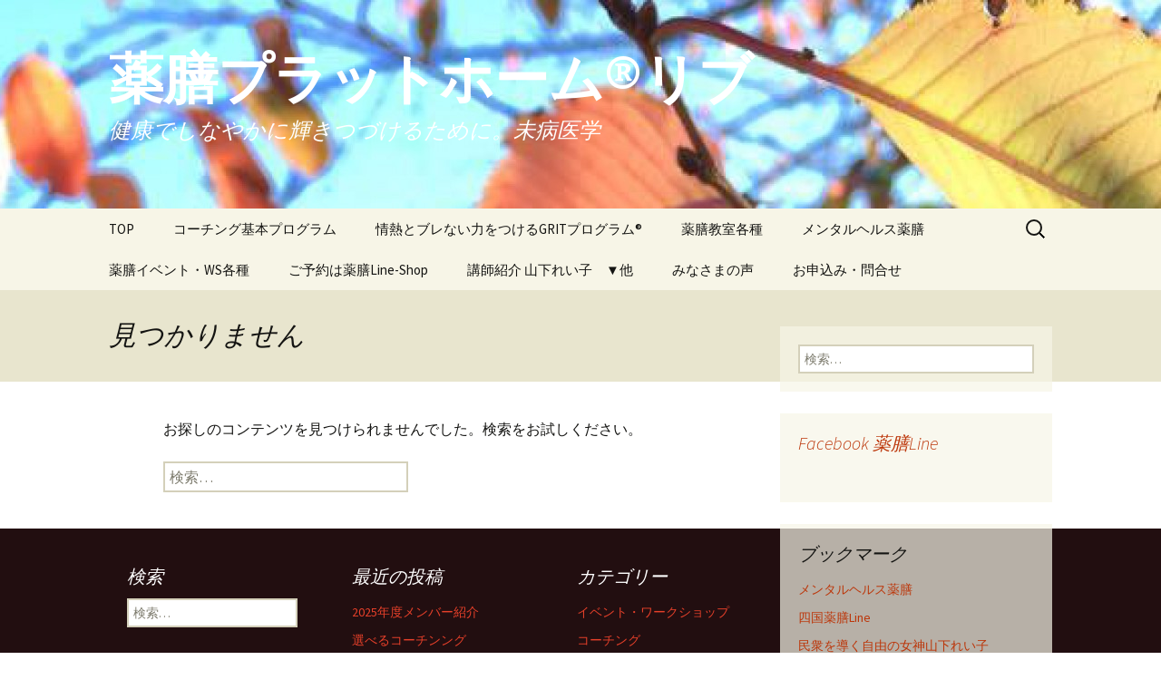

--- FILE ---
content_type: text/html; charset=UTF-8
request_url: https://reiko.halfmoon.jp/?tag=%E5%86%AC%E7%93%9C%E7%A8%AE
body_size: 35069
content:
<!DOCTYPE html>
<!--[if IE 7]>
<html class="ie ie7" lang="ja">
<![endif]-->
<!--[if IE 8]>
<html class="ie ie8" lang="ja">
<![endif]-->
<!--[if !(IE 7) & !(IE 8)]><!-->
<html lang="ja">
<!--<![endif]-->
<head>
	<meta charset="UTF-8">
	<meta name="viewport" content="width=device-width">
	<title>冬瓜種 | 薬膳プラットホーム®リブ</title>
	<link rel="profile" href="https://gmpg.org/xfn/11">
	<link rel="pingback" href="https://reiko.halfmoon.jp/xmlrpc.php">
	<!--[if lt IE 9]>
	<script src="https://reiko.halfmoon.jp/wp-content/themes/twentythirteen/js/html5.js?ver=3.7.0"></script>
	<![endif]-->
	<meta name='robots' content='max-image-preview:large' />
<link rel='dns-prefetch' href='//secure.gravatar.com' />
<link rel='dns-prefetch' href='//fonts.googleapis.com' />
<link rel='dns-prefetch' href='//s.w.org' />
<link rel='dns-prefetch' href='//v0.wordpress.com' />
<link rel='dns-prefetch' href='//i0.wp.com' />
<link href='https://fonts.gstatic.com' crossorigin rel='preconnect' />
<link rel="alternate" type="application/rss+xml" title="薬膳プラットホーム®リブ &raquo; フィード" href="https://reiko.halfmoon.jp/?feed=rss2" />
<link rel="alternate" type="application/rss+xml" title="薬膳プラットホーム®リブ &raquo; コメントフィード" href="https://reiko.halfmoon.jp/?feed=comments-rss2" />
<link rel="alternate" type="application/rss+xml" title="薬膳プラットホーム®リブ &raquo; 冬瓜種 タグのフィード" href="https://reiko.halfmoon.jp/?feed=rss2&#038;tag=%e5%86%ac%e7%93%9c%e7%a8%ae" />
		<script>
			window._wpemojiSettings = {"baseUrl":"https:\/\/s.w.org\/images\/core\/emoji\/13.1.0\/72x72\/","ext":".png","svgUrl":"https:\/\/s.w.org\/images\/core\/emoji\/13.1.0\/svg\/","svgExt":".svg","source":{"concatemoji":"https:\/\/reiko.halfmoon.jp\/wp-includes\/js\/wp-emoji-release.min.js?ver=5.8.12"}};
			!function(e,a,t){var n,r,o,i=a.createElement("canvas"),p=i.getContext&&i.getContext("2d");function s(e,t){var a=String.fromCharCode;p.clearRect(0,0,i.width,i.height),p.fillText(a.apply(this,e),0,0);e=i.toDataURL();return p.clearRect(0,0,i.width,i.height),p.fillText(a.apply(this,t),0,0),e===i.toDataURL()}function c(e){var t=a.createElement("script");t.src=e,t.defer=t.type="text/javascript",a.getElementsByTagName("head")[0].appendChild(t)}for(o=Array("flag","emoji"),t.supports={everything:!0,everythingExceptFlag:!0},r=0;r<o.length;r++)t.supports[o[r]]=function(e){if(!p||!p.fillText)return!1;switch(p.textBaseline="top",p.font="600 32px Arial",e){case"flag":return s([127987,65039,8205,9895,65039],[127987,65039,8203,9895,65039])?!1:!s([55356,56826,55356,56819],[55356,56826,8203,55356,56819])&&!s([55356,57332,56128,56423,56128,56418,56128,56421,56128,56430,56128,56423,56128,56447],[55356,57332,8203,56128,56423,8203,56128,56418,8203,56128,56421,8203,56128,56430,8203,56128,56423,8203,56128,56447]);case"emoji":return!s([10084,65039,8205,55357,56613],[10084,65039,8203,55357,56613])}return!1}(o[r]),t.supports.everything=t.supports.everything&&t.supports[o[r]],"flag"!==o[r]&&(t.supports.everythingExceptFlag=t.supports.everythingExceptFlag&&t.supports[o[r]]);t.supports.everythingExceptFlag=t.supports.everythingExceptFlag&&!t.supports.flag,t.DOMReady=!1,t.readyCallback=function(){t.DOMReady=!0},t.supports.everything||(n=function(){t.readyCallback()},a.addEventListener?(a.addEventListener("DOMContentLoaded",n,!1),e.addEventListener("load",n,!1)):(e.attachEvent("onload",n),a.attachEvent("onreadystatechange",function(){"complete"===a.readyState&&t.readyCallback()})),(n=t.source||{}).concatemoji?c(n.concatemoji):n.wpemoji&&n.twemoji&&(c(n.twemoji),c(n.wpemoji)))}(window,document,window._wpemojiSettings);
		</script>
		<style>
img.wp-smiley,
img.emoji {
	display: inline !important;
	border: none !important;
	box-shadow: none !important;
	height: 1em !important;
	width: 1em !important;
	margin: 0 .07em !important;
	vertical-align: -0.1em !important;
	background: none !important;
	padding: 0 !important;
}
</style>
	<link rel='stylesheet' id='wp-block-library-css'  href='https://reiko.halfmoon.jp/wp-includes/css/dist/block-library/style.min.css?ver=5.8.12' media='all' />
<style id='wp-block-library-inline-css'>
.has-text-align-justify{text-align:justify;}
</style>
<style id='wp-block-library-theme-inline-css'>
#start-resizable-editor-section{display:none}.wp-block-audio figcaption{color:#555;font-size:13px;text-align:center}.is-dark-theme .wp-block-audio figcaption{color:hsla(0,0%,100%,.65)}.wp-block-code{font-family:Menlo,Consolas,monaco,monospace;color:#1e1e1e;padding:.8em 1em;border:1px solid #ddd;border-radius:4px}.wp-block-embed figcaption{color:#555;font-size:13px;text-align:center}.is-dark-theme .wp-block-embed figcaption{color:hsla(0,0%,100%,.65)}.blocks-gallery-caption{color:#555;font-size:13px;text-align:center}.is-dark-theme .blocks-gallery-caption{color:hsla(0,0%,100%,.65)}.wp-block-image figcaption{color:#555;font-size:13px;text-align:center}.is-dark-theme .wp-block-image figcaption{color:hsla(0,0%,100%,.65)}.wp-block-pullquote{border-top:4px solid;border-bottom:4px solid;margin-bottom:1.75em;color:currentColor}.wp-block-pullquote__citation,.wp-block-pullquote cite,.wp-block-pullquote footer{color:currentColor;text-transform:uppercase;font-size:.8125em;font-style:normal}.wp-block-quote{border-left:.25em solid;margin:0 0 1.75em;padding-left:1em}.wp-block-quote cite,.wp-block-quote footer{color:currentColor;font-size:.8125em;position:relative;font-style:normal}.wp-block-quote.has-text-align-right{border-left:none;border-right:.25em solid;padding-left:0;padding-right:1em}.wp-block-quote.has-text-align-center{border:none;padding-left:0}.wp-block-quote.is-large,.wp-block-quote.is-style-large{border:none}.wp-block-search .wp-block-search__label{font-weight:700}.wp-block-group.has-background{padding:1.25em 2.375em;margin-top:0;margin-bottom:0}.wp-block-separator{border:none;border-bottom:2px solid;margin-left:auto;margin-right:auto;opacity:.4}.wp-block-separator:not(.is-style-wide):not(.is-style-dots){width:100px}.wp-block-separator.has-background:not(.is-style-dots){border-bottom:none;height:1px}.wp-block-separator.has-background:not(.is-style-wide):not(.is-style-dots){height:2px}.wp-block-table thead{border-bottom:3px solid}.wp-block-table tfoot{border-top:3px solid}.wp-block-table td,.wp-block-table th{padding:.5em;border:1px solid;word-break:normal}.wp-block-table figcaption{color:#555;font-size:13px;text-align:center}.is-dark-theme .wp-block-table figcaption{color:hsla(0,0%,100%,.65)}.wp-block-video figcaption{color:#555;font-size:13px;text-align:center}.is-dark-theme .wp-block-video figcaption{color:hsla(0,0%,100%,.65)}.wp-block-template-part.has-background{padding:1.25em 2.375em;margin-top:0;margin-bottom:0}#end-resizable-editor-section{display:none}
</style>
<link rel='stylesheet' id='mediaelement-css'  href='https://reiko.halfmoon.jp/wp-includes/js/mediaelement/mediaelementplayer-legacy.min.css?ver=4.2.16' media='all' />
<link rel='stylesheet' id='wp-mediaelement-css'  href='https://reiko.halfmoon.jp/wp-includes/js/mediaelement/wp-mediaelement.min.css?ver=5.8.12' media='all' />
<link rel='stylesheet' id='contact-form-7-css'  href='https://reiko.halfmoon.jp/wp-content/plugins/contact-form-7/includes/css/styles.css?ver=5.5.4' media='all' />
<link rel='stylesheet' id='twentythirteen-fonts-css'  href='https://fonts.googleapis.com/css?family=Source+Sans+Pro%3A300%2C400%2C700%2C300italic%2C400italic%2C700italic%7CBitter%3A400%2C700&#038;subset=latin%2Clatin-ext&#038;display=fallback' media='all' />
<link rel='stylesheet' id='genericons-css'  href='https://reiko.halfmoon.jp/wp-content/plugins/jetpack/_inc/genericons/genericons/genericons.css?ver=3.1' media='all' />
<link rel='stylesheet' id='twentythirteen-style-css'  href='https://reiko.halfmoon.jp/wp-content/themes/twentythirteen/style.css?ver=20201208' media='all' />
<link rel='stylesheet' id='twentythirteen-block-style-css'  href='https://reiko.halfmoon.jp/wp-content/themes/twentythirteen/css/blocks.css?ver=20190102' media='all' />
<!--[if lt IE 9]>
<link rel='stylesheet' id='twentythirteen-ie-css'  href='https://reiko.halfmoon.jp/wp-content/themes/twentythirteen/css/ie.css?ver=20150214' media='all' />
<![endif]-->
<!-- Inline jetpack_facebook_likebox -->
<style id='jetpack_facebook_likebox-inline-css'>
.widget_facebook_likebox {
	overflow: hidden;
}

</style>
<link rel='stylesheet' id='social-logos-css'  href='https://reiko.halfmoon.jp/wp-content/plugins/jetpack/_inc/social-logos/social-logos.min.css?ver=10.6.2' media='all' />
<link rel='stylesheet' id='jetpack_css-css'  href='https://reiko.halfmoon.jp/wp-content/plugins/jetpack/css/jetpack.css?ver=10.6.2' media='all' />
<script src='https://reiko.halfmoon.jp/wp-includes/js/jquery/jquery.min.js?ver=3.6.0' id='jquery-core-js'></script>
<script src='https://reiko.halfmoon.jp/wp-includes/js/jquery/jquery-migrate.min.js?ver=3.3.2' id='jquery-migrate-js'></script>
<link rel="https://api.w.org/" href="https://reiko.halfmoon.jp/index.php?rest_route=/" /><link rel="alternate" type="application/json" href="https://reiko.halfmoon.jp/index.php?rest_route=/wp/v2/tags/449" /><link rel="EditURI" type="application/rsd+xml" title="RSD" href="https://reiko.halfmoon.jp/xmlrpc.php?rsd" />
<link rel="wlwmanifest" type="application/wlwmanifest+xml" href="https://reiko.halfmoon.jp/wp-includes/wlwmanifest.xml" /> 
<meta name="generator" content="WordPress 5.8.12" />
<style type='text/css'>img#wpstats{display:none}</style>
	<style>.recentcomments a{display:inline !important;padding:0 !important;margin:0 !important;}</style>
<!-- BEGIN: WP Social Bookmarking Light HEAD -->


<script>
    (function (d, s, id) {
        var js, fjs = d.getElementsByTagName(s)[0];
        if (d.getElementById(id)) return;
        js = d.createElement(s);
        js.id = id;
        js.src = "//connect.facebook.net/ja_JP/sdk.js#xfbml=1&version=v2.7";
        fjs.parentNode.insertBefore(js, fjs);
    }(document, 'script', 'facebook-jssdk'));
</script>

<style type="text/css">
    .wp_social_bookmarking_light{
    border: 0 !important;
    padding: 10px 0 20px 0 !important;
    margin: 0 !important;
}
.wp_social_bookmarking_light div{
    float: left !important;
    border: 0 !important;
    padding: 0 !important;
    margin: 0 5px 0px 0 !important;
    min-height: 30px !important;
    line-height: 18px !important;
    text-indent: 0 !important;
}
.wp_social_bookmarking_light img{
    border: 0 !important;
    padding: 0;
    margin: 0;
    vertical-align: top !important;
}
.wp_social_bookmarking_light_clear{
    clear: both !important;
}
#fb-root{
    display: none;
}
.wsbl_twitter{
    width: 100px;
}
.wsbl_facebook_like iframe{
    max-width: none !important;
}
</style>
<!-- END: WP Social Bookmarking Light HEAD -->
	<style type="text/css" id="twentythirteen-header-css">
		.site-header {
		background: url(https://reiko.halfmoon.jp/wp-content/uploads/2015/11/cropped-12226769_971548712937751_2024003923_n.jpg) no-repeat scroll top;
		background-size: 1600px auto;
	}
	@media (max-width: 767px) {
		.site-header {
			background-size: 768px auto;
		}
	}
	@media (max-width: 359px) {
		.site-header {
			background-size: 360px auto;
		}
	}
				.site-title,
		.site-description {
			color: #ffffff;
		}
		</style>
	
<!-- Jetpack Open Graph Tags -->
<meta property="og:type" content="website" />
<meta property="og:title" content="冬瓜種 &#8211; 薬膳プラットホーム®リブ" />
<meta property="og:url" content="https://reiko.halfmoon.jp/?tag=%e5%86%ac%e7%93%9c%e7%a8%ae" />
<meta property="og:site_name" content="薬膳プラットホーム®リブ" />
<meta property="og:image" content="https://i0.wp.com/reiko.halfmoon.jp/wp-content/uploads/2016/05/cropped-image-3.jpg?fit=512%2C512&#038;ssl=1" />
<meta property="og:image:width" content="512" />
<meta property="og:image:height" content="512" />
<meta property="og:image:alt" content="" />
<meta property="og:locale" content="ja_JP" />
<meta name="twitter:site" content="@4no9" />

<!-- End Jetpack Open Graph Tags -->
<link rel="icon" href="https://i0.wp.com/reiko.halfmoon.jp/wp-content/uploads/2016/05/cropped-image-3.jpg?fit=32%2C32&#038;ssl=1" sizes="32x32" />
<link rel="icon" href="https://i0.wp.com/reiko.halfmoon.jp/wp-content/uploads/2016/05/cropped-image-3.jpg?fit=192%2C192&#038;ssl=1" sizes="192x192" />
<link rel="apple-touch-icon" href="https://i0.wp.com/reiko.halfmoon.jp/wp-content/uploads/2016/05/cropped-image-3.jpg?fit=180%2C180&#038;ssl=1" />
<meta name="msapplication-TileImage" content="https://i0.wp.com/reiko.halfmoon.jp/wp-content/uploads/2016/05/cropped-image-3.jpg?fit=270%2C270&#038;ssl=1" />
</head>

<body class="archive tag tag-449 wp-embed-responsive single-author sidebar">
		<div id="page" class="hfeed site">
		<header id="masthead" class="site-header" role="banner">
			<a class="home-link" href="https://reiko.halfmoon.jp/" title="薬膳プラットホーム®リブ" rel="home">
				<h1 class="site-title">薬膳プラットホーム®リブ</h1>
				<h2 class="site-description">健康でしなやかに輝きつづけるために。未病医学</h2>
			</a>

			<div id="navbar" class="navbar">
				<nav id="site-navigation" class="navigation main-navigation" role="navigation">
					<button class="menu-toggle">メニュー</button>
					<a class="screen-reader-text skip-link" href="#content" title="コンテンツへスキップ">コンテンツへスキップ</a>
					<div class="menu-menu-%ef%bc%92-container"><ul id="primary-menu" class="nav-menu"><li id="menu-item-5306" class="menu-item menu-item-type-post_type menu-item-object-page menu-item-home menu-item-5306"><a href="https://reiko.halfmoon.jp/">TOP</a></li>
<li id="menu-item-8357" class="menu-item menu-item-type-post_type menu-item-object-post menu-item-8357"><a href="https://reiko.halfmoon.jp/?p=6509">コーチング基本プログラム</a></li>
<li id="menu-item-17188" class="menu-item menu-item-type-post_type menu-item-object-post menu-item-17188"><a href="https://reiko.halfmoon.jp/?p=17176">情熱とブレない力をつけるGRITプログラム®</a></li>
<li id="menu-item-8360" class="menu-item menu-item-type-post_type menu-item-object-page menu-item-8360"><a href="https://reiko.halfmoon.jp/?page_id=1448">薬膳教室各種</a></li>
<li id="menu-item-18048" class="menu-item menu-item-type-custom menu-item-object-custom menu-item-18048"><a href="https://mentalhy.hp.peraichi.com">メンタルヘルス薬膳</a></li>
<li id="menu-item-8361" class="menu-item menu-item-type-taxonomy menu-item-object-category menu-item-8361"><a href="https://reiko.halfmoon.jp/?cat=38">薬膳イベント・WS各種</a></li>
<li id="menu-item-12618" class="menu-item menu-item-type-post_type menu-item-object-page menu-item-12618"><a href="https://reiko.halfmoon.jp/?page_id=12615">ご予約は薬膳Line-Shop</a></li>
<li id="menu-item-13048" class="menu-item menu-item-type-post_type menu-item-object-page menu-item-has-children menu-item-13048"><a href="https://reiko.halfmoon.jp/?page_id=113">講師紹介 山下れい子　▼他</a>
<ul class="sub-menu">
	<li id="menu-item-16609" class="menu-item menu-item-type-post_type menu-item-object-post menu-item-16609"><a href="https://reiko.halfmoon.jp/?p=10453">講師紹介 認定講師陣</a></li>
</ul>
</li>
<li id="menu-item-8370" class="menu-item menu-item-type-taxonomy menu-item-object-category menu-item-8370"><a href="https://reiko.halfmoon.jp/?cat=3">みなさまの声</a></li>
<li id="menu-item-13775" class="menu-item menu-item-type-post_type menu-item-object-page menu-item-13775"><a href="https://reiko.halfmoon.jp/?page_id=14">お申込み・問合せ</a></li>
</ul></div>					<form role="search" method="get" class="search-form" action="https://reiko.halfmoon.jp/">
				<label>
					<span class="screen-reader-text">検索:</span>
					<input type="search" class="search-field" placeholder="検索&hellip;" value="" name="s" />
				</label>
				<input type="submit" class="search-submit" value="検索" />
			</form>				</nav><!-- #site-navigation -->
			</div><!-- #navbar -->
		</header><!-- #masthead -->

		<div id="main" class="site-main">

	<div id="primary" class="content-area">
		<div id="content" class="site-content" role="main">

					
<header class="page-header">
	<h1 class="page-title">見つかりません</h1>
</header>

<div class="page-content">
	
	<p>お探しのコンテンツを見つけられませんでした。検索をお試しください。</p>
		<form role="search" method="get" class="search-form" action="https://reiko.halfmoon.jp/">
				<label>
					<span class="screen-reader-text">検索:</span>
					<input type="search" class="search-field" placeholder="検索&hellip;" value="" name="s" />
				</label>
				<input type="submit" class="search-submit" value="検索" />
			</form>
	</div><!-- .page-content -->
		
		</div><!-- #content -->
	</div><!-- #primary -->

	<div id="tertiary" class="sidebar-container" role="complementary">
		<div class="sidebar-inner">
			<div class="widget-area">
				<aside id="search-3" class="widget widget_search"><form role="search" method="get" class="search-form" action="https://reiko.halfmoon.jp/">
				<label>
					<span class="screen-reader-text">検索:</span>
					<input type="search" class="search-field" placeholder="検索&hellip;" value="" name="s" />
				</label>
				<input type="submit" class="search-submit" value="検索" />
			</form></aside><aside id="facebook-likebox-3" class="widget widget_facebook_likebox"><h3 class="widget-title"><a href="https://www.facebook.com/yakuzenline">Facebook 薬膳Line</a></h3>		<div id="fb-root"></div>
		<div class="fb-page" data-href="https://www.facebook.com/yakuzenline" data-width="300"  data-height="500" data-hide-cover="true" data-show-facepile="false" data-tabs="timeline" data-hide-cta="false" data-small-header="true">
		<div class="fb-xfbml-parse-ignore"><blockquote cite="https://www.facebook.com/yakuzenline"><a href="https://www.facebook.com/yakuzenline">Facebook 薬膳Line</a></blockquote></div>
		</div>
		</aside><aside id="linkcat-0" class="widget widget_links"><h3 class="widget-title">ブックマーク</h3>
	<ul class='xoxo blogroll'>
<li><a href="https://mentalhy.hp.peraichi.com" title="こころの健康と薬膳が合わせて学べます">メンタルヘルス薬膳</a></li>
<li><a href="https://www.instagram.com/yakuzenline/">四国薬膳Line</a></li>
<li><a href="https://www.instagram.com/reikoyamashita_blend/">民衆を導く自由の女神山下れい子</a></li>
<li><a href="http://kiryou.jugem.jp/" rel="me">気・ヒーリング（氣療整体）</a></li>
<li><a href="http://ameblo.jp/kitoyakuzen" title="アメブロ">気と薬膳（アメブロ）</a></li>
<li><a href="https://iw5-salar-de-uyuni.amebaownd.com/pages/3538719/page_202001271134" title="基礎から学ぶ薬膳教室のワンデイ講座開催中">池田の植物案内人リトセア</a></li>
<li><a href="https://yakuzen-line.comLine" title="薬膳を面白く活かしたサイト。各種教室のお申込みや生薬、雑貨もあります。">薬膳Line（四国薬膳研究会）</a></li>
<li><a href="https://yakuzen-line.com/shop/" title="教室申込等オンラインショップ">薬膳Lineオンラインショップ</a></li>

	</ul>
</aside>
<aside id="blog_subscription-2" class="widget widget_blog_subscription jetpack_subscription_widget"><h3 class="widget-title">ブログのメール購読</h3>
			<form action="#" method="post" accept-charset="utf-8" id="subscribe-blog-blog_subscription-2">
				                    <div id="subscribe-text"><p>メールアドレスを記入して購読すれば、更新をメールで受信できます。</p>
</div>					<div class="jetpack-subscribe-count">
						<p>
						765人の購読者に加わりましょう						</p>
					</div>
					                    <p id="subscribe-email">
                        <label id="jetpack-subscribe-label"
							class="screen-reader-text"
							for="subscribe-field-blog_subscription-2">
							メールアドレス                        </label>
                        <input type="email" name="email" required="required"
                        			                                                value=""
							id="subscribe-field-blog_subscription-2"
                            placeholder="メールアドレス"
                        />
                    </p>

					<p id="subscribe-submit"
											>
                        <input type="hidden" name="action" value="subscribe"/>
                        <input type="hidden" name="source" value="https://reiko.halfmoon.jp/?tag=%E5%86%AC%E7%93%9C%E7%A8%AE"/>
                        <input type="hidden" name="sub-type" value="widget"/>
						<input type="hidden" name="redirect_fragment" value="subscribe-blog-blog_subscription-2"/>
						                        <button type="submit"
	                        	                            class="wp-block-button__link"
                            		                    	                        name="jetpack_subscriptions_widget"
	                    >
	                        購読                        </button>
                    </p>
				            </form>
		
</aside>			</div><!-- .widget-area -->
		</div><!-- .sidebar-inner -->
	</div><!-- #tertiary -->

		</div><!-- #main -->
		<footer id="colophon" class="site-footer" role="contentinfo">
				<div id="secondary" class="sidebar-container" role="complementary">
		<div class="widget-area">
			<aside id="search-2" class="widget widget_search"><h3 class="widget-title">検索</h3><form role="search" method="get" class="search-form" action="https://reiko.halfmoon.jp/">
				<label>
					<span class="screen-reader-text">検索:</span>
					<input type="search" class="search-field" placeholder="検索&hellip;" value="" name="s" />
				</label>
				<input type="submit" class="search-submit" value="検索" />
			</form></aside>
		<aside id="recent-posts-2" class="widget widget_recent_entries">
		<h3 class="widget-title">最近の投稿</h3><nav role="navigation" aria-label="最近の投稿">
		<ul>
											<li>
					<a href="https://reiko.halfmoon.jp/?p=18261">2025年度メンバー紹介</a>
									</li>
											<li>
					<a href="https://reiko.halfmoon.jp/?p=17900">選べるコーチンング</a>
									</li>
											<li>
					<a href="https://reiko.halfmoon.jp/?p=17672">こころと身体の健康おしゃべり相談会2024年（第81回～86回）香川県</a>
									</li>
											<li>
					<a href="https://reiko.halfmoon.jp/?p=17648">高瀬茶業組合薬膳部「春夏クラス開催日」薬膳料理実習も加わりました</a>
									</li>
											<li>
					<a href="https://reiko.halfmoon.jp/?p=17596">開催日決定❣ 国際薬膳調理師認定資格試験　香川会場</a>
									</li>
					</ul>

		</nav></aside><aside id="categories-2" class="widget widget_categories"><h3 class="widget-title">カテゴリー</h3><nav role="navigation" aria-label="カテゴリー">
			<ul>
					<li class="cat-item cat-item-38"><a href="https://reiko.halfmoon.jp/?cat=38" title="薬膳イベント・マイブレンド薬膳茶教室WS">イベント・ワークショップ</a>
</li>
	<li class="cat-item cat-item-1399"><a href="https://reiko.halfmoon.jp/?cat=1399" title="心と体の健康コーチング、GRITプログラム">コーチング</a>
</li>
	<li class="cat-item cat-item-465"><a href="https://reiko.halfmoon.jp/?cat=465" title="コーチングモニターセッションを受けられた方のご感想">こころと身体の健康コーチングを受けて…</a>
</li>
	<li class="cat-item cat-item-3"><a href="https://reiko.halfmoon.jp/?cat=3" title="薬膳教室全8回を修了された皆様の声とコーチングモニターさまのご感想">みなさまの声</a>
</li>
	<li class="cat-item cat-item-19"><a href="https://reiko.halfmoon.jp/?cat=19" title="中医学と関連の深い九星気学">気学</a>
</li>
	<li class="cat-item cat-item-4"><a href="https://reiko.halfmoon.jp/?cat=4" title="基礎から学ぶ薬膳教室と薬膳ワークショップの情報。公認講師の教室もあります。">薬膳教室</a>
<ul class='children'>
	<li class="cat-item cat-item-615"><a href="https://reiko.halfmoon.jp/?cat=615" title="4名様お集まり頂くと出向いたします">あなたの街でも薬膳教室</a>
</li>
	<li class="cat-item cat-item-595"><a href="https://reiko.halfmoon.jp/?cat=595" title="Any認定試験対策セミナー情報">薬膳インストラクター認定試験関連（四国で唯一の受験校）</a>
</li>
	<li class="cat-item cat-item-1103"><a href="https://reiko.halfmoon.jp/?cat=1103" title="全8回（4日間）で学ぶ薬膳。基礎から舌診、施膳まで出来るようになります。＊料理教室ではございません">開催中・受付中の「基礎から学ぶ薬膳教室」一覧</a>
</li>
</ul>
</li>
	<li class="cat-item cat-item-676"><a href="https://reiko.halfmoon.jp/?cat=676" title="相談員は中医学薬膳の知識のある方ばかりです">講師・相談員</a>
</li>
			</ul>

			</nav></aside><aside id="archives-2" class="widget widget_archive"><h3 class="widget-title">アーカイブ</h3><nav role="navigation" aria-label="アーカイブ">
			<ul>
					<li><a href='https://reiko.halfmoon.jp/?m=202410'>2024年10月</a></li>
	<li><a href='https://reiko.halfmoon.jp/?m=202402'>2024年2月</a></li>
	<li><a href='https://reiko.halfmoon.jp/?m=202312'>2023年12月</a></li>
	<li><a href='https://reiko.halfmoon.jp/?m=202311'>2023年11月</a></li>
	<li><a href='https://reiko.halfmoon.jp/?m=202308'>2023年8月</a></li>
	<li><a href='https://reiko.halfmoon.jp/?m=202305'>2023年5月</a></li>
	<li><a href='https://reiko.halfmoon.jp/?m=202204'>2022年4月</a></li>
	<li><a href='https://reiko.halfmoon.jp/?m=202201'>2022年1月</a></li>
	<li><a href='https://reiko.halfmoon.jp/?m=202112'>2021年12月</a></li>
	<li><a href='https://reiko.halfmoon.jp/?m=202110'>2021年10月</a></li>
	<li><a href='https://reiko.halfmoon.jp/?m=202109'>2021年9月</a></li>
	<li><a href='https://reiko.halfmoon.jp/?m=202108'>2021年8月</a></li>
	<li><a href='https://reiko.halfmoon.jp/?m=202106'>2021年6月</a></li>
	<li><a href='https://reiko.halfmoon.jp/?m=202104'>2021年4月</a></li>
	<li><a href='https://reiko.halfmoon.jp/?m=202101'>2021年1月</a></li>
	<li><a href='https://reiko.halfmoon.jp/?m=202012'>2020年12月</a></li>
	<li><a href='https://reiko.halfmoon.jp/?m=202011'>2020年11月</a></li>
	<li><a href='https://reiko.halfmoon.jp/?m=202010'>2020年10月</a></li>
	<li><a href='https://reiko.halfmoon.jp/?m=202009'>2020年9月</a></li>
	<li><a href='https://reiko.halfmoon.jp/?m=202008'>2020年8月</a></li>
	<li><a href='https://reiko.halfmoon.jp/?m=202007'>2020年7月</a></li>
	<li><a href='https://reiko.halfmoon.jp/?m=202006'>2020年6月</a></li>
	<li><a href='https://reiko.halfmoon.jp/?m=202005'>2020年5月</a></li>
	<li><a href='https://reiko.halfmoon.jp/?m=202004'>2020年4月</a></li>
	<li><a href='https://reiko.halfmoon.jp/?m=202003'>2020年3月</a></li>
	<li><a href='https://reiko.halfmoon.jp/?m=202002'>2020年2月</a></li>
	<li><a href='https://reiko.halfmoon.jp/?m=202001'>2020年1月</a></li>
	<li><a href='https://reiko.halfmoon.jp/?m=201912'>2019年12月</a></li>
	<li><a href='https://reiko.halfmoon.jp/?m=201911'>2019年11月</a></li>
	<li><a href='https://reiko.halfmoon.jp/?m=201910'>2019年10月</a></li>
	<li><a href='https://reiko.halfmoon.jp/?m=201909'>2019年9月</a></li>
	<li><a href='https://reiko.halfmoon.jp/?m=201908'>2019年8月</a></li>
	<li><a href='https://reiko.halfmoon.jp/?m=201907'>2019年7月</a></li>
	<li><a href='https://reiko.halfmoon.jp/?m=201906'>2019年6月</a></li>
	<li><a href='https://reiko.halfmoon.jp/?m=201905'>2019年5月</a></li>
	<li><a href='https://reiko.halfmoon.jp/?m=201904'>2019年4月</a></li>
	<li><a href='https://reiko.halfmoon.jp/?m=201903'>2019年3月</a></li>
	<li><a href='https://reiko.halfmoon.jp/?m=201902'>2019年2月</a></li>
	<li><a href='https://reiko.halfmoon.jp/?m=201901'>2019年1月</a></li>
	<li><a href='https://reiko.halfmoon.jp/?m=201812'>2018年12月</a></li>
	<li><a href='https://reiko.halfmoon.jp/?m=201811'>2018年11月</a></li>
	<li><a href='https://reiko.halfmoon.jp/?m=201810'>2018年10月</a></li>
	<li><a href='https://reiko.halfmoon.jp/?m=201808'>2018年8月</a></li>
	<li><a href='https://reiko.halfmoon.jp/?m=201807'>2018年7月</a></li>
	<li><a href='https://reiko.halfmoon.jp/?m=201806'>2018年6月</a></li>
	<li><a href='https://reiko.halfmoon.jp/?m=201805'>2018年5月</a></li>
	<li><a href='https://reiko.halfmoon.jp/?m=201804'>2018年4月</a></li>
	<li><a href='https://reiko.halfmoon.jp/?m=201803'>2018年3月</a></li>
	<li><a href='https://reiko.halfmoon.jp/?m=201802'>2018年2月</a></li>
	<li><a href='https://reiko.halfmoon.jp/?m=201801'>2018年1月</a></li>
	<li><a href='https://reiko.halfmoon.jp/?m=201712'>2017年12月</a></li>
	<li><a href='https://reiko.halfmoon.jp/?m=201711'>2017年11月</a></li>
	<li><a href='https://reiko.halfmoon.jp/?m=201710'>2017年10月</a></li>
	<li><a href='https://reiko.halfmoon.jp/?m=201707'>2017年7月</a></li>
	<li><a href='https://reiko.halfmoon.jp/?m=201706'>2017年6月</a></li>
	<li><a href='https://reiko.halfmoon.jp/?m=201705'>2017年5月</a></li>
	<li><a href='https://reiko.halfmoon.jp/?m=201704'>2017年4月</a></li>
	<li><a href='https://reiko.halfmoon.jp/?m=201703'>2017年3月</a></li>
	<li><a href='https://reiko.halfmoon.jp/?m=201702'>2017年2月</a></li>
	<li><a href='https://reiko.halfmoon.jp/?m=201701'>2017年1月</a></li>
	<li><a href='https://reiko.halfmoon.jp/?m=201612'>2016年12月</a></li>
	<li><a href='https://reiko.halfmoon.jp/?m=201611'>2016年11月</a></li>
	<li><a href='https://reiko.halfmoon.jp/?m=201610'>2016年10月</a></li>
	<li><a href='https://reiko.halfmoon.jp/?m=201608'>2016年8月</a></li>
	<li><a href='https://reiko.halfmoon.jp/?m=201607'>2016年7月</a></li>
	<li><a href='https://reiko.halfmoon.jp/?m=201606'>2016年6月</a></li>
	<li><a href='https://reiko.halfmoon.jp/?m=201605'>2016年5月</a></li>
	<li><a href='https://reiko.halfmoon.jp/?m=201604'>2016年4月</a></li>
	<li><a href='https://reiko.halfmoon.jp/?m=201603'>2016年3月</a></li>
	<li><a href='https://reiko.halfmoon.jp/?m=201602'>2016年2月</a></li>
	<li><a href='https://reiko.halfmoon.jp/?m=201601'>2016年1月</a></li>
	<li><a href='https://reiko.halfmoon.jp/?m=201512'>2015年12月</a></li>
	<li><a href='https://reiko.halfmoon.jp/?m=201511'>2015年11月</a></li>
	<li><a href='https://reiko.halfmoon.jp/?m=201510'>2015年10月</a></li>
	<li><a href='https://reiko.halfmoon.jp/?m=201508'>2015年8月</a></li>
	<li><a href='https://reiko.halfmoon.jp/?m=201507'>2015年7月</a></li>
	<li><a href='https://reiko.halfmoon.jp/?m=201503'>2015年3月</a></li>
			</ul>

			</nav></aside><aside id="recent-comments-2" class="widget widget_recent_comments"><h3 class="widget-title">最近のコメント</h3><nav role="navigation" aria-label="最近のコメント"><ul id="recentcomments"><li class="recentcomments"><a href="https://reiko.halfmoon.jp/?p=9549#comment-674">8月からの会場は金倉寺さんです。「こころと身体の健康おしゃべり相談会」</a> に <span class="comment-author-link"><a href='http://reiko.halfmoon.jp/?p=9755' rel='external nofollow ugc' class='url'>金倉寺で開催「こころと身体の健康おしゃべり相談会」のようす | 薬膳と氣療</a></span> より</li></ul></nav></aside>		</div><!-- .widget-area -->
	</div><!-- #secondary -->

			<div class="site-info">
												<a href="https://ja.wordpress.org/" class="imprint">
					Proudly powered by WordPress				</a>
			</div><!-- .site-info -->
		</footer><!-- #colophon -->
	</div><!-- #page -->

	
<!-- BEGIN: WP Social Bookmarking Light FOOTER -->
    <script>!function(d,s,id){var js,fjs=d.getElementsByTagName(s)[0],p=/^http:/.test(d.location)?'http':'https';if(!d.getElementById(id)){js=d.createElement(s);js.id=id;js.src=p+'://platform.twitter.com/widgets.js';fjs.parentNode.insertBefore(js,fjs);}}(document, 'script', 'twitter-wjs');</script>


<!-- END: WP Social Bookmarking Light FOOTER -->
<script src='https://reiko.halfmoon.jp/wp-content/plugins/jetpack/_inc/build/photon/photon.min.js?ver=20191001' id='jetpack-photon-js'></script>
<script src='https://reiko.halfmoon.jp/wp-includes/js/dist/vendor/regenerator-runtime.min.js?ver=0.13.7' id='regenerator-runtime-js'></script>
<script src='https://reiko.halfmoon.jp/wp-includes/js/dist/vendor/wp-polyfill.min.js?ver=3.15.0' id='wp-polyfill-js'></script>
<script id='contact-form-7-js-extra'>
var wpcf7 = {"api":{"root":"https:\/\/reiko.halfmoon.jp\/index.php?rest_route=\/","namespace":"contact-form-7\/v1"}};
</script>
<script src='https://reiko.halfmoon.jp/wp-content/plugins/contact-form-7/includes/js/index.js?ver=5.5.4' id='contact-form-7-js'></script>
<script src='https://reiko.halfmoon.jp/wp-includes/js/imagesloaded.min.js?ver=4.1.4' id='imagesloaded-js'></script>
<script src='https://reiko.halfmoon.jp/wp-includes/js/masonry.min.js?ver=4.2.2' id='masonry-js'></script>
<script src='https://reiko.halfmoon.jp/wp-includes/js/jquery/jquery.masonry.min.js?ver=3.1.2b' id='jquery-masonry-js'></script>
<script src='https://reiko.halfmoon.jp/wp-content/themes/twentythirteen/js/functions.js?ver=20171218' id='twentythirteen-script-js'></script>
<script id='jetpack-facebook-embed-js-extra'>
var jpfbembed = {"appid":"249643311490","locale":"en_US"};
</script>
<script src='https://reiko.halfmoon.jp/wp-content/plugins/jetpack/_inc/build/facebook-embed.min.js?ver=10.6.2' id='jetpack-facebook-embed-js'></script>
<script src='https://reiko.halfmoon.jp/wp-includes/js/wp-embed.min.js?ver=5.8.12' id='wp-embed-js'></script>
<script src='https://stats.wp.com/e-202603.js' defer></script>
<script>
	_stq = window._stq || [];
	_stq.push([ 'view', {v:'ext',j:'1:10.6.2',blog:'85015562',post:'0',tz:'0',srv:'reiko.halfmoon.jp'} ]);
	_stq.push([ 'clickTrackerInit', '85015562', '0' ]);
</script>
</body>
</html>
